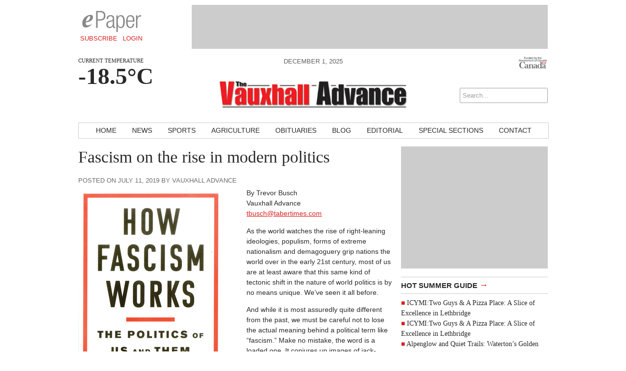

--- FILE ---
content_type: text/html; charset=utf-8
request_url: https://www.google.com/recaptcha/api2/aframe
body_size: 267
content:
<!DOCTYPE HTML><html><head><meta http-equiv="content-type" content="text/html; charset=UTF-8"></head><body><script nonce="GHQ4164i1x-ez8Xc05nq8g">/** Anti-fraud and anti-abuse applications only. See google.com/recaptcha */ try{var clients={'sodar':'https://pagead2.googlesyndication.com/pagead/sodar?'};window.addEventListener("message",function(a){try{if(a.source===window.parent){var b=JSON.parse(a.data);var c=clients[b['id']];if(c){var d=document.createElement('img');d.src=c+b['params']+'&rc='+(localStorage.getItem("rc::a")?sessionStorage.getItem("rc::b"):"");window.document.body.appendChild(d);sessionStorage.setItem("rc::e",parseInt(sessionStorage.getItem("rc::e")||0)+1);localStorage.setItem("rc::h",'1764568011793');}}}catch(b){}});window.parent.postMessage("_grecaptcha_ready", "*");}catch(b){}</script></body></html>